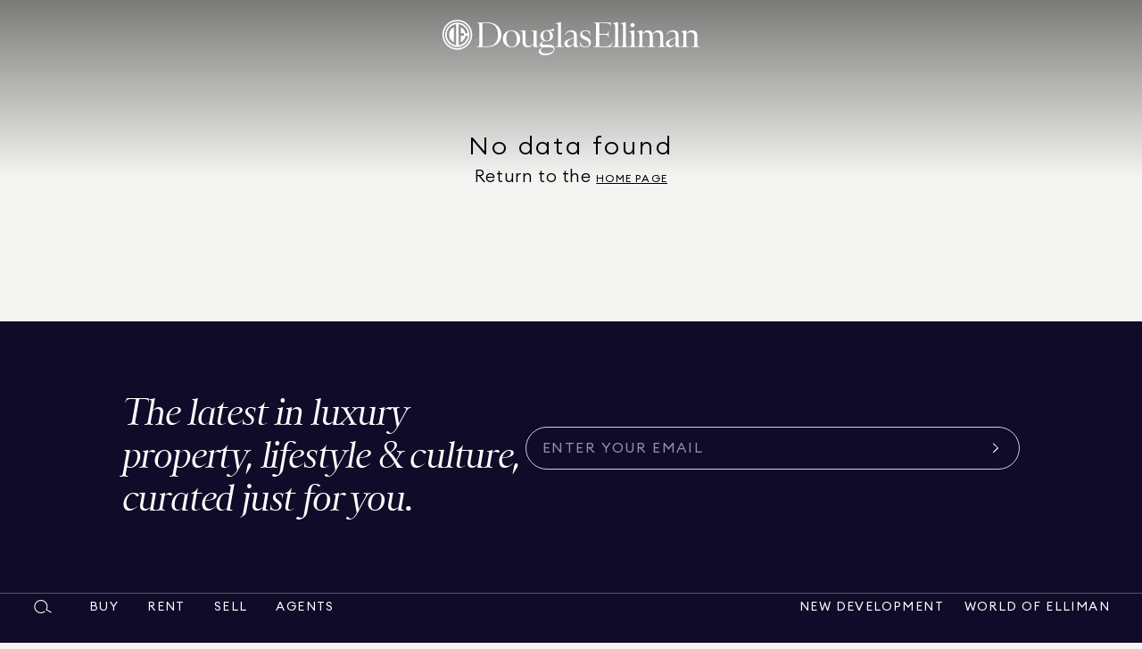

--- FILE ---
content_type: text/css; charset=UTF-8
request_url: https://www.elliman.com/_next/static/css/0c2acf99ce625345.css
body_size: 291
content:
@keyframes NextMoveIsYours_autoSlide__nSNzB{0%{background-position:0 0}to{background-position:1000vw 0}}.NextMoveIsYours_nextMoveIsYoursSectionContainer__cRY3b{display:flex;flex-direction:column;align-items:center;overflow:hidden;width:100%}.NextMoveIsYours_nextMoveIsYoursSectionContainer__cRY3b>div{max-width:100%}body[class*=" de-desktop"] .NextMoveIsYours_nextMoveIsYoursSectionContainer__cRY3b .NextMoveIsYours_animatedHeadingContainer__h0ZIE,body[class^=de-desktop] .NextMoveIsYours_nextMoveIsYoursSectionContainer__cRY3b .NextMoveIsYours_animatedHeadingContainer__h0ZIE{margin-bottom:32px;max-width:910px;margin-left:auto;margin-right:auto}body[class*=" de-mobile"] .NextMoveIsYours_nextMoveIsYoursSectionContainer__cRY3b .NextMoveIsYours_animatedHeadingContainer__h0ZIE,body[class*=" de-tablet"] .NextMoveIsYours_nextMoveIsYoursSectionContainer__cRY3b .NextMoveIsYours_animatedHeadingContainer__h0ZIE,body[class^=de-mobile] .NextMoveIsYours_nextMoveIsYoursSectionContainer__cRY3b .NextMoveIsYours_animatedHeadingContainer__h0ZIE,body[class^=de-tablet] .NextMoveIsYours_nextMoveIsYoursSectionContainer__cRY3b .NextMoveIsYours_animatedHeadingContainer__h0ZIE{margin-bottom:24px}body[class*=" de-desktop"] .NextMoveIsYours_skeleton__RcMFK .NextMoveIsYours_title__lBqb_,body[class^=de-desktop] .NextMoveIsYours_skeleton__RcMFK .NextMoveIsYours_title__lBqb_{width:50%}.NextMoveIsYours_skeleton__RcMFK .NextMoveIsYours_container__eJesA{display:flex;gap:8px;justify-content:space-between;width:100%}.NextMoveIsYours_skeleton__RcMFK .NextMoveIsYours_container__eJesA .NextMoveIsYours_item__uH_GG{aspect-ratio:336/484;width:100%}body[class*=" de-desktop"] .NextMoveIsYours_skeleton__RcMFK .NextMoveIsYours_container__eJesA .NextMoveIsYours_item__uH_GG,body[class^=de-desktop] .NextMoveIsYours_skeleton__RcMFK .NextMoveIsYours_container__eJesA .NextMoveIsYours_item__uH_GG{flex-basis:calc(25% - 8px)}body[class*=" de-tablet"] .NextMoveIsYours_skeleton__RcMFK .NextMoveIsYours_container__eJesA .NextMoveIsYours_item__uH_GG,body[class^=de-tablet] .NextMoveIsYours_skeleton__RcMFK .NextMoveIsYours_container__eJesA .NextMoveIsYours_item__uH_GG{flex-basis:calc(50% - 8px)}body[class*=" de-mobile"] .NextMoveIsYours_skeleton__RcMFK .NextMoveIsYours_container__eJesA .NextMoveIsYours_item__uH_GG,body[class^=de-mobile] .NextMoveIsYours_skeleton__RcMFK .NextMoveIsYours_container__eJesA .NextMoveIsYours_item__uH_GG{flex-basis:100%}

--- FILE ---
content_type: text/css
request_url: https://tags.srv.stackadapt.com/sa.css
body_size: -11
content:
:root {
    --sa-uid: '0-bbf74975-d6dc-5d3a-4aff-3d66a59468e6';
}

--- FILE ---
content_type: application/javascript; charset=UTF-8
request_url: https://www.elliman.com/_next/static/chunks/1970-56d75327c3f28390.js
body_size: 6999
content:
(self.webpackChunk_N_E=self.webpackChunk_N_E||[]).push([[1970],{33907:function(e,t,n){"use strict";n.r(t),n.d(t,{default:function(){return l}});var a=n(57437),i=n(52803),s=n(94088);function l(){return(0,i.uS)(),(0,a.jsx)(s.f,{})}},299:function(e,t,n){"use strict";n.d(t,{b:function(){return a},w:function(){return i}});let a=(e,t)=>{let n={...e};if(t){var a;n.banners=t.banners||[],n.quotes=t.quotes||[],n.styleImage=(null==t?void 0:null===(a=t.styleImage)||void 0===a?void 0:a.url)||""}return{...n}},i=function(){let e=arguments.length>0&&void 0!==arguments[0]?arguments[0]:[];return e.length?[...e].sort((e,t)=>e.isPrimary&&!t.isPrimary?-1:!e.isPrimary&&t.isPrimary?1:0):[]}},23867:function(e,t,n){"use strict";n.d(t,{c:function(){return f}});var a=n(57437),i=n(2265),s=n(36760),l=n.n(s),o=n(26161),r=n(33145),c=n(52803),d=n(10822),u=n(93674),m=n(57443),h=n(92730),p=n(32356),g=n(44159),_=n.n(g);let v=(0,i.forwardRef)((e,t)=>{let{data:n,headline:s,isEditMode:g=!1,testId:v,confirmStyleImage:f=o.Z,editable:x=!1,styleImage:N}=e,{isDesktop:j,isTablet:S}=(0,c.Pn)(),T=j?10:S?6:12,b=(0,i.useRef)(null),{isMobile:A}=(0,c.Pn)(),{isExpandable:w,isExpanded:L,toggleIsOpened:C}=(0,d.H)(b,T,_().closed,null);if(!n)return null;let{about:k,awards:I,languages:D,qualifications:y,offices:P}=n;b.current&&(b.current.style.webkitLineClamp=L?"unset":String(T));let W=l()(_().aboutAgentWrapper,{[_().hasImage]:N||g});return(0,a.jsxs)("section",{className:"".concat(W," ").concat(h.eS.TopLg," container col-10-d"),id:p.f.about.id,"data-test-id":v,children:[(0,a.jsx)(m.xUQ,{editable:x,imageWrapperClassName:_().imageWrapper,setStyleImage:f,isEditMode:g,styleImage:N||"",emptyText:"To replace this Photo with a lifestyle photo, please click on the replace photo button, follow the photography guidelines on Douglas and add here.",children:N&&(0,a.jsx)("div",{"data-test-id":"".concat(v,"-image"),className:_().imageWrapper,children:(0,a.jsx)(r.default,{quality:100,src:N,alt:"style-image",fill:!0,objectFit:"cover",unoptimized:!0})})}),(0,a.jsxs)("div",{className:_().content,children:[(0,a.jsxs)("div",{className:_().mainSection,children:[(0,a.jsx)(m.xvT,{variant:"h1",tagName:"h2",textTransform:"upperCase",className:_().headline,color:"system1",children:s}),k&&(0,a.jsx)(m.xvT,{testId:"".concat(v,"-text"),variant:"p2",ref:b,className:l()(_().text,{[_().closed]:!L}),color:"primary2",children:k}),w&&(0,a.jsx)(m.zxk,{variant:m.hZ3.Nav,iconName:L?"minus":"plus",size:A?h.mv.Small:h.mv.Medium,onClick:C,className:_().readMoreButton,children:L?"show less":"read more"})]}),!!(null==y?void 0:y.length)&&(0,a.jsx)(m.Xnd,{testId:"".concat(v,"-qualifications"),headline:"qualifications",data:y,visibleLines:2}),!!(null==I?void 0:I.length)&&(0,a.jsx)(m.Xnd,{testId:"".concat(v,"-awards"),headline:"awards",data:I,visibleLines:2}),!!(null==D?void 0:D.length)&&(0,a.jsx)(m.lIE,{testId:"".concat(v,"-languages"),languages:D}),!!P.length&&(0,a.jsx)("div",{ref:t,children:(0,a.jsx)(u.v,{testId:"".concat(v,"-offices"),offices:P})})]})]})});v.displayName="AboutAgent";var f=v},32356:function(e,t,n){"use strict";n.d(t,{f:function(){return a}});let a={about:{id:"about",order:1,anchorName:"About"},listings:{id:"featured-listings",order:2,anchorName:"Listings"},testimonial:{id:"testimonials",order:3,anchorName:"Testimonials"},news:{id:"news",order:4,anchorName:"News"},transactions:{id:"transactions",order:5,anchorName:"Transactions"},connect:{id:"connect",order:6,anchorName:"Connect"}}},49787:function(e,t,n){"use strict";n.d(t,{w:function(){return i}});var a=n(86025);let i=e=>{var t,n,i,s,l,o;if(!e)return null;let r=null===(t=e.contacts.find(e=>e.type===a.uCS.Mobile))||void 0===t?void 0:t.value,c=null===(n=e.contacts.find(e=>e.type===a.uCS.Direct))||void 0===n?void 0:n.value,d=null===(i=e.contacts.find(e=>e.type===a.uCS.Office))||void 0===i?void 0:i.value,u=e.licenses.find(e=>e.isPrimary),m=u?u.title:null===(s=e.licenses[0])||void 0===s?void 0:s.title,h=e.licenses.sort((e,t)=>Number(t.isPrimary)-Number(e.isPrimary));return{address:(e=>{if(null==e?void 0:e.length){let t=e.find(e=>null==e?void 0:e.isPrimary)||e[0];return{street:t.address||"",city:t.city||"",state:t.state||"",zip:t.zip||""}}return{street:"",city:"",state:"",zip:""}})(null==e?void 0:e.offices),mobilePhone:r,officePhone:d,directPhone:c,licenses:h,designation:m,email:e.email,vCard:e.vCard,avatar:e.avatar,socials:e.socials,lastName:e.lastName,firstName:e.firstName,teamId:null===(l=e.team)||void 0===l?void 0:l.id,teamName:null===(o=e.team)||void 0===o?void 0:o.name,socialLinks:e.socialLinks,officeCount:e.offices.length}}},3074:function(e,t,n){"use strict";n.d(t,{default:function(){return P}});var a=n(57437),i=n(2265),s=n(33907),l=n(299),o=n(52803),r=n(46737),c=n(44903),d=n(52327),u=n(57443),m=n(36760),h=n.n(m),p=n(27648),g=n(92730),_=n(68578),v=n.n(_),f=e=>{let{testimonialsUrl:t,isQuotesVisible:n}=e,{isDesktop:i}=(0,o.Pn)(),s=h()("container",v().viewAllButton,{[v().absolute]:n});return(0,a.jsx)("div",{className:s,children:(0,a.jsx)(p.default,{target:"_blank",href:t,children:(0,a.jsx)(u.zxk,{variant:u.hZ3.Secondary,size:i?g.mv.Large:g.mv.Medium,className:v().testimonialsBtn,children:"View All"})})})},x=n(46340),N=n(20343),j=n(12912),S=n(21854),T=n(86025),b=n(8720),A=n(52471),w=n(23867),L=n(32356),C=n(49787),k=n(73733),I=n(88219),D=n(68133),y=n.n(D),P=e=>{var t,n,m,h;let{hvtData:p,data:_,inTheNewsData:v,meta:D,strapiId:P}=e,{previewData:W}=(0,o.Z9)(),E=(0,l.b)(_,(null==W?void 0:W.data)||null),R=(0,C.w)(E),[q]=(0,T.YXI)(),O=(0,i.useRef)(null),{isDesktop:z,isTablet:B}=(0,o.Pn)(),[M,$]=(0,i.useState)(!1),[F,U]=(0,i.useState)(null),[Z,V]=(0,i.useState)(!1),[G,H]=(0,i.useState)(!0),[X,K]=(0,i.useState)(!0),Q=(0,i.useMemo)(()=>E.id,[E]),Y=(0,i.useMemo)(()=>({strapiId:P}),[P]),J=(0,i.useMemo)(()=>"Your message has been sent".concat((null==E?void 0:E.firstName)&&E.lastName?" to ".concat((null==E?void 0:E.firstName)+" "+E.lastName):"","."),[null==E?void 0:E.firstName,null==E?void 0:E.lastName]),ee=(0,i.useMemo)(()=>!1!==E.showTransactions,[E.showTransactions]),{showTeamData:et,teamId:en}=(0,i.useMemo)(()=>{var e,t;return(null==E?void 0:E.showTeamListingsOnAgentPage)&&"number"==typeof(null===(e=E.team)||void 0===e?void 0:e.id)?{showTeamData:!0,teamId:null===(t=E.team)||void 0===t?void 0:t.id}:{showTeamData:!1,teamId:null}},[null==E?void 0:E.showTeamListingsOnAgentPage,null===(t=E.team)||void 0===t?void 0:t.id]),{hasSoldTransactions:ea,hasRentedTransactions:ei}=(0,u.aV$)(et?en:Q,et?u.YDh.Team:u.YDh.Agent),{isHasMore:es,news:el,onlyOnePage:eo,showLess:er,showMore:ec}=(0,S.Kg)({meta:D,trigger:q,initialData:v||[],triggerParams:Y}),ed=Array.from(new Set(E.licenses.map(e=>e.state).filter(e=>null!==e))),eu=[{anchor:L.f.about,condition:!!E},{anchor:L.f.listings,condition:Z},{anchor:L.f.testimonial,condition:!!(null==E?void 0:E.quotes.length)},{anchor:L.f.transactions,condition:(ea||ei)&&ee},{anchor:L.f.news,condition:!!(null==v?void 0:v.length)},{anchor:L.f.connect,condition:!z}],em=(0,u.rRR)({conditionalAnchors:eu}),eh=E.socialLinks.find(e=>e.type===T._s0.Instagram),ep=z?190:B?136:128;(0,i.useEffect)(()=>{let e=(0,j.qi)("".concat(_.firstName," ").concat(_.lastName)),t="".concat(x.$w.agent,"/").concat(e,"/").concat(_.id);window.location.pathname!==t&&window.history.replaceState(window.history.state,"",t)},[_.id,_.firstName,_.lastName]);let eg=(0,i.useMemo)(()=>{var e,t,n;return et&&!!(null===(t=E.team)||void 0===t?void 0:null===(e=t.licenses)||void 0===e?void 0:e.length)||!!(null==E?void 0:null===(n=E.licenses)||void 0===n?void 0:n.length)},[et,null===(n=E.team)||void 0===n?void 0:n.licenses,null==E?void 0:E.licenses]),[e_,ev]=(0,i.useState)(!1);return((0,i.useEffect)(()=>{ev(!0)},[]),e_)?(0,a.jsxs)("div",{className:y().agentDetailsWrapper,ref:U,children:[(null==R?void 0:R.firstName)&&(null==R?void 0:R.lastName)&&(0,a.jsx)(u.i5q,{...R,onEmailClick:()=>{(0,j.y_)(b._q.AGENT.EMAIL_CLICK,b.Nv.Lead,{agent_name:"".concat(null==E?void 0:E.firstName," ").concat(null==E?void 0:E.lastName)})},onPhoneClick:()=>{(0,j.y_)(b._q.AGENT.PHONE_CALL_CLICK,b.Nv.Lead,{agent_name:"".concat(null==E?void 0:E.firstName," ").concat(null==E?void 0:E.lastName)})},onShowMoreClick:()=>{O.current&&requestAnimationFrame(()=>{window.scrollTo({top:O.current.offsetTop-ep,behavior:"smooth"}),setTimeout(()=>{window.scrollTo({top:O.current.offsetTop-ep,behavior:"smooth"})},100)})}}),(0,a.jsx)(u.mRU,{anchors:em,btnLinkText:"Connect",wrapperNode:F,isCentered:z,btnLinkClick:()=>$(!0),connect:L.f.connect}),(0,a.jsx)(w.c,{testId:"about-section",headline:"About ".concat(E.firstName),data:E,styleImage:E.styleImage,ref:O}),(0,a.jsx)("div",{id:L.f.listings.id,children:eg&&(0,a.jsx)(a.Fragment,{children:et&&(null===(h=E.team)||void 0===h?void 0:null===(m=h.licenses)||void 0===m?void 0:m.length)?(0,a.jsx)(c.d,{teamId:en,spacing:g.eS.TopLg,licenses:E.team.licenses,displayInternationalOnWebsite:E.displayInternationalOnWebsite,setShowListingAnchor:V}):(0,a.jsx)(A.Z,{testId:"featured-listings",agentId:Q,spacing:g.eS.TopLg,licenses:E.licenses,displayInternationalOnWebsite:E.displayInternationalOnWebsite,setShowListingAnchor:V})})}),!!(null==E?void 0:E.banners.length)&&(0,a.jsx)(k.V,{testId:"gallery-section",spacing:g.eS.TopLg,banners:E.banners,agentFirstName:E.firstName}),(0,a.jsxs)("div",{className:"".concat(E.quotes.length&&E.testimonialsUrl?y().quoteWrapperWithButton:y().quoteWrapper),id:E.quotes.length?L.f.testimonial.id:"",children:[!!E.quotes.length&&(0,a.jsx)("div",{className:"container",children:(0,a.jsx)(u.w6z,{testId:"quotes-section",quotes:E.quotes,hasTestimonialBtn:!!E.testimonialsUrl,headLine:"testimonial"})}),!!E.testimonialsUrl&&(0,a.jsx)("div",{className:E.quotes.length?"":g.eS.BottomLg,children:(0,a.jsx)(f,{testimonialsUrl:E.testimonialsUrl,isQuotesVisible:!!E.quotes.length})})]}),(0,a.jsx)("div",{id:L.f.news.id,children:!!(null==el?void 0:el.length)&&(0,a.jsx)("div",{className:g.eS.TopLg,children:(0,a.jsx)(u.Fpu,{testId:"news-section",imageUrl:(null==E?void 0:E.avatar)||"",isHasMore:es,news:el,onlyOnePage:eo,showLess:er,showMore:ec,imageCroppingProps:N.G5})})}),!!(null==eh?void 0:eh.posts.length)&&(null==eh?void 0:eh.url)&&(0,a.jsx)(r.Z,{spacing:g.eS.TopLg,posts:eh.posts,accountUrl:eh.url}),ee&&(0,a.jsx)("div",{id:L.f.transactions.id,className:g.eS.TopLg,children:et?(0,a.jsx)(d.i,{testId:"transactions-section",id:en,spacing:g.eS.TopLg,showListPrice:(0,j.gD)(E.team.licenses),hasSoldTransactions:ea,hasRentedTransactions:ei,scrollOffset:z?190:B?136:98}):(0,a.jsx)(I.U,{testId:"transactions-section",id:Q,showListPrice:(0,j.gD)(E.licenses),hasSoldTransactions:ea,hasRentedTransactions:ei})}),p&&(0,a.jsx)("div",{className:g.eS.TopLg,children:(0,a.jsx)(u.gFA,{testId:"hvt-section",data:p,userName:E.username,onPrimaryButtonClick:()=>(0,j.y_)(b._q.AGENT.HVT,b.Nv.Lead)})}),(0,a.jsx)("div",{className:"".concat(g.eS.VerticalLg," ").concat(y().contactFormWrapper),id:"connect",children:(0,a.jsx)(u.WR$,{id:(null==E?void 0:E.id)||0,testId:"connect-form-section",linkButtonText:"connect now",phoneNumberName:"800.ELLIMAN",headLine:"start a conversation with ".concat(null==E?void 0:E.firstName),agentId:null==E?void 0:E.id,pageName:T.qaw.AGENT_DETAIL_FORM,agentFirstName:E.firstName,agentLastName:E.lastName,thankYouText:J,isInvitationChecked:G,setIsInvitationChecked:H})}),(0,a.jsx)(u.cee,{agent:E,open:M,stateOrProvince:ed[0],isInvitationChecked:X,setIsInvitationChecked:K,pageName:T.qaw.AGENT_DETAIL_DRAWER,onPushToDataLayer:()=>{(0,j.y_)(b._q.AGENT.CONNECT_LEAD,b.Nv.Lead,{agent_name:"".concat(null==E?void 0:E.firstName," ").concat(null==E?void 0:E.lastName)})},onOpenChange:()=>$(!1)})]}):(0,a.jsx)(s.default,{})}},52471:function(e,t,n){"use strict";var a=n(57437),i=n(2265),s=n(57443),l=n(21854),o=n(86025);t.Z=e=>{let{testId:t,spacing:n,agentId:r,licenses:c,setShowListingAnchor:d,displayInternationalOnWebsite:u}=e,[m,{data:h,isFetching:p,isUninitialized:g}]=(0,o.pa_)(),{activeOption:_,activeTabIndex:v,options:f,setActiveOption:x,setActiveTabIndex:N,initialLoading:j}=(0,l.bZ)({licenses:c,id:r,request:m,displayInternationalOnWebsite:u}),S=j||p;return((0,i.useEffect)(()=>{f.length&&!j&&d(!0)},[f.length,j]),f.length)?(0,a.jsx)(s.NCT,{buttonHref:"".concat(s.DsC[v],"/agent-id=").concat(r),testId:t,options:f,cards:null==h?void 0:h.data,isFetching:S,activeOption:_,activeTabIndex:v,setActiveOption:x,setActiveTabIndex:N,showPartialAddress:!0,className:n,isUninitialized:g,hasLabel:!0}):null}},46737:function(e,t,n){"use strict";var a=n(57437),i=n(57443),s=n(92730);t.Z=e=>{let{posts:t,spacing:n,accountUrl:l}=e,o=t.map(e=>({...e,postUrl:e.url}));return(0,a.jsx)(i.KrH,{testId:"posts-section",spacing:n,accountUrl:l,theme:s.In.Light,posts:o,withSkeleton:!0})}},73733:function(e,t,n){"use strict";n.d(t,{V:function(){return c}});var a=n(57437),i=n(52803),s=n(57443),l=n(92730),o=n(42781),r=n.n(o),c=e=>{let{spacing:t,banners:n,agentFirstName:o,testId:c}=e,{isDesktop:d}=(0,i.Pn)();return(0,a.jsxs)("section",{"data-test-id":c,className:"".concat(t),children:[(0,a.jsxs)(s.xvT,{className:r().title,variant:"h1",tagName:"h2",textTransform:"upperCase",children:["EXPLORE MORE FROM ",o]}),(0,a.jsx)(s.x8B,{sliderIndicator:!d,testId:c,images:n||[],fullClickable:!0,theme:l.In.Light})]})}},88219:function(e,t,n){"use strict";n.d(t,{U:function(){return p}});var a=n(57437),i=n(2265),s=n(52803),l=n(57443),o=n(35173),r=n(32808),c=n(17745),d=n(92730),u=n(86025),m=n(68133),h=n.n(m),p=e=>{let{hasSoldTransactions:t,hasRentedTransactions:n,id:m,testId:p,showListPrice:g=!1}=e,{isDesktop:_,isTablet:v}=(0,s.Pn)(),[f,x]=(0,i.useState)(1),[N,j]=(0,i.useState)(""),[S,T]=(0,i.useState)([]),[b,A]=(0,i.useState)(u.hrz.Recent),w=_?190:v?136:98;(0,i.useEffect)(()=>{let e=[...t?[r.i.Sold]:[],...n?[r.i.Rented]:[]];T(e),j(e[0])},[t,n]);let L=(0,i.useRef)(null),{data:C,isFetching:k,isUninitialized:I}=(0,u.e9W)({id:m,pageNumber:f,pageSize:12,listingTypeClass:N===r.i.Sold?1:0,orderBy:b},{refetchOnMountOrArgChange:!0,skip:!N}),D=t||n;if((0,i.useEffect)(()=>{if(null==L?void 0:L.current){let e=L.current.getBoundingClientRect().top+window.scrollY-w+1;window.scrollTo({top:e,behavior:"smooth"})}},[f]),!D||I||!C)return null;let y=((null==C?void 0:C.totalCount)||0)/12;return(0,a.jsxs)("section",{className:d.eS.TopLg,ref:L,children:[(0,a.jsx)(l.xvT,{className:"text-center",variant:"h1",tagName:"h2",textTransform:"upperCase",children:"Past Transactions"}),!!S.length&&(0,a.jsx)("div",{className:"container",children:(0,a.jsxs)("div",{className:h().tabRow,children:[(0,a.jsx)(c.k,{testId:p,onTabClick:e=>{e!==N&&(j(e),x(1))},tabOptions:S,activeTab:N}),(0,a.jsx)(o.ftA,{className:h().sort,onSortChange:e=>{A(e),x(1)},showListPrice:g})]})}),(0,a.jsx)(l.tWr,{testId:p,data:C,currentPage:f,showListPrice:g,setCurrentPage:x,isFetching:k,pageCount:y,pageSize:12})]})}},94088:function(e,t,n){"use strict";n.d(t,{f:function(){return r}}),n(3074);var a=n(57437),i=n(52803),s=n(57443),l=n(54332),o=n.n(l);function r(){let{isDesktop:e,isTablet:t}=(0,i.Pn)();return(0,a.jsxs)(a.Fragment,{children:[(0,a.jsx)("section",{className:o().hero,children:(0,a.jsxs)("div",{className:o().heroContainer,children:[(0,a.jsx)(s.p$L,{className:o().image}),(0,a.jsxs)("div",{className:o().textBlock,children:[(0,a.jsx)(s.p$L,{className:o().title}),(0,a.jsxs)("div",{className:o().textLines,children:[(0,a.jsx)(s.p$L,{className:o().line}),(0,a.jsx)(s.p$L,{className:o().lineShort}),(0,a.jsx)(s.p$L,{className:o().lineXShort})]})]})]})}),(0,a.jsx)("section",{className:o().section,children:(0,a.jsxs)("div",{className:o().container,children:[(0,a.jsxs)("div",{className:o().textBlock,children:[(0,a.jsx)(s.p$L,{className:o().title}),(0,a.jsxs)("div",{className:o().textLines,children:[(0,a.jsx)(s.p$L,{className:o().line}),(0,a.jsx)(s.p$L,{className:o().lineShort}),(0,a.jsx)(s.p$L,{className:o().lineXShort})]})]}),(0,a.jsx)(s.p$L,{className:o().image})]})}),(0,a.jsx)("section",{className:"".concat(o().section," ").concat(o().grayBackground),children:(0,a.jsxs)("div",{className:o().container,children:[(0,a.jsx)(s.p$L,{className:o().heading}),(0,a.jsx)("div",{className:o().grid,children:Array.from({length:e?4:t?2:1}).map((e,t)=>(0,a.jsxs)("div",{className:o().card,children:[(0,a.jsx)(s.p$L,{className:o().cardImage}),(0,a.jsxs)("div",{className:o().cardText,children:[(0,a.jsx)(s.p$L,{className:o().cardTitle}),(0,a.jsx)(s.p$L,{className:o().cardSubtitle})]})]},t))})]})}),(0,a.jsx)("section",{className:o().section,children:(0,a.jsx)("div",{className:o().container,children:(0,a.jsxs)("div",{className:o().reportWrapper,children:[(0,a.jsx)(s.p$L,{className:o().report}),(0,a.jsxs)("div",{className:o().reportText,children:[(0,a.jsx)(s.p$L,{className:o().reportTitle}),(0,a.jsx)(s.p$L,{className:o().reportButton})]})]})})}),(0,a.jsx)("section",{className:"".concat(o().section," ").concat(o().grayBackground),children:(0,a.jsxs)("div",{className:o().container,children:[(0,a.jsx)(s.p$L,{className:o().profileImage}),(0,a.jsx)("div",{className:o().profileText,children:[1,2,3].map(e=>(0,a.jsx)(s.p$L,{className:o().line},e))})]})}),(0,a.jsx)("section",{className:o().section,children:(0,a.jsxs)("div",{className:o().container,children:[(0,a.jsx)(s.p$L,{className:o().title}),(0,a.jsx)("div",{className:o().horizontalScroll,children:[1,2,3,4].map(e=>(0,a.jsx)(s.p$L,{className:o().horizontalCard},e))})]})})]})}},93674:function(e,t,n){"use strict";n.d(t,{v:function(){return h}});var a=n(57437),i=n(2265),s=n(36760),l=n.n(s),o=n(299),r=n(57443),c=n(92730),d=n(12912),u=n(86376),m=n.n(u),h=e=>{let{offices:t,testId:n}=e,[s,u]=(0,i.useState)(!1),h=(0,o.w)(t).map(e=>({address:(0,d.Fx)({street:e.address||"",city:e.city||"",state:e.state||"",zip:e.zip||""}),phone:e.phoneNumber})),p=h.slice(0,1),g=h.length>1;return(0,a.jsxs)("div",{className:l()("dividerTop full-width",m().OfficeContact),"data-test-id":n,children:[(0,a.jsx)(r.xvT,{variant:"subH2",textTransform:"upperCase",className:m().headline,children:"Offices"}),(s?h:p).map((e,t)=>(0,a.jsxs)("div",{className:m().officeRow,children:[(0,a.jsx)(r.xvT,{variant:"p2",className:m().address,children:e.address}),(0,a.jsx)("a",{href:"tel:".concat(e.phone),children:(0,a.jsx)(r.xvT,{variant:"p2",className:m().phone,children:e.phone})})]},t)),g&&(0,a.jsx)(r.zxk,{variant:r.hZ3.Nav,iconName:s?"minus":"plus",size:c.mv.Medium,onClick:()=>u(!s),children:s?"show less":"show more"})]})}},44903:function(e,t,n){"use strict";n.d(t,{d:function(){return r}});var a=n(57437),i=n(2265),s=n(57443),l=n(21854),o=n(86025),r=e=>{let{testId:t,teamId:n,spacing:r,licenses:c,setShowListingAnchor:d,displayInternationalOnWebsite:u}=e,[m,{data:h,isFetching:p,isUninitialized:g}]=(0,o.RGA)(),{activeOption:_,activeTabIndex:v,options:f,setActiveOption:x,setActiveTabIndex:N,initialLoading:j}=(0,l.bZ)({licenses:c,id:n,request:m,displayInternationalOnWebsite:u}),S=j||p;return((0,i.useEffect)(()=>{f.length&&!j&&d(!0)},[f.length,j]),f.length)?(0,a.jsx)(s.NCT,{buttonHref:"".concat(s.DsC[v],"/team-id=").concat(n),testId:t,options:f,cards:(null==h?void 0:h.data)||[],isFetching:S,activeOption:_,activeTabIndex:v,setActiveOption:x,setActiveTabIndex:N,className:r,isUninitialized:g,hasLabel:!0}):null}},52327:function(e,t,n){"use strict";n.d(t,{i:function(){return h}});var a=n(57437),i=n(2265),s=n(52803),l=n(57443),o=n(35173),r=n(32808),c=n(17745),d=n(86025),u=n(22279),m=n.n(u),h=e=>{let{hasSoldTransactions:t,hasRentedTransactions:n,testId:u,id:h,scrollOffset:p,showListPrice:g}=e,{isDesktop:_,isTablet:v}=(0,s.Pn)(),[f,x]=(0,i.useState)(1),[N,j]=(0,i.useState)(""),[S,T]=(0,i.useState)([]),[b,A]=(0,i.useState)(d.hrz.Recent),w=p||(_?210:v?200:184);(0,i.useEffect)(()=>{let e=[...t?[r.i.Sold]:[],...n?[r.i.Rented]:[]];T(e),j(e[0])},[t,n]);let L=(0,i.useRef)(null),{data:C,isFetching:k,isUninitialized:I}=(0,d.zwZ)({id:h,pageNumber:f,pageSize:12,listingTypeClass:N===r.i.Sold?1:0,orderBy:b},{refetchOnMountOrArgChange:!0,skip:!N}),D=t||n;if((0,i.useEffect)(()=>{if(null==L?void 0:L.current){let e=L.current.getBoundingClientRect().top+window.scrollY-w+1;window.scrollTo({top:e,behavior:"smooth"})}},[f]),!D||I||!C)return null;let y=((null==C?void 0:C.totalCount)||0)/12;return(0,a.jsxs)("section",{ref:L,children:[(0,a.jsx)(l.xvT,{className:"text-center",variant:"h1",tagName:"h2",textTransform:"upperCase",children:"Past Transactions"}),!!S.length&&(0,a.jsx)("div",{className:"container",children:(0,a.jsxs)("div",{className:m().tabRow,children:[(0,a.jsx)(c.k,{testId:u,onTabClick:e=>{e!==N&&(j(e),x(1))},tabOptions:S,activeTab:N}),(0,a.jsx)(o.ftA,{className:m().sort,onSortChange:e=>{A(e),x(1)},showListPrice:g})]})}),(0,a.jsx)(l.tWr,{testId:u,data:C,currentPage:f,showListPrice:g,setCurrentPage:x,isFetching:k,pageCount:y,pageSize:12})]})}},32808:function(e,t,n){"use strict";var a,i;n.d(t,{i:function(){return a}}),(i=a||(a={})).Sold="sold",i.Rented="rented"},17745:function(e,t,n){"use strict";n.d(t,{k:function(){return c}});var a=n(57437),i=n(36760),s=n.n(i),l=n(57443),o=n(29950),r=n.n(o),c=e=>{let{onTabClick:t,tabOptions:n,activeTab:i,testId:o}=e;return(0,a.jsx)("div",{className:r().tabsContainer,children:n.map(e=>{let n=i===e,c=s()(r().tab,{[r().active]:n});return(0,a.jsx)("button",{"data-test-id":"".concat(o,"-tab-").concat(e),onClick:()=>t(e),className:c,children:(0,a.jsx)(l.xvT,{textTransform:"upperCase",className:r().text,variant:n?"subH2":"btn1",tagName:"h3",children:e})},e)})})}},44159:function(e){e.exports={aboutAgentWrapper:"AboutAgent_aboutAgentWrapper__2Jjsi",headline:"AboutAgent_headline__vLPlz",mainSection:"AboutAgent_mainSection__RMpwe",readMoreButton:"AboutAgent_readMoreButton__QUAdL",closed:"AboutAgent_closed__Kf3qL",hasImage:"AboutAgent_hasImage__sohrI",content:"AboutAgent_content__naiNq",imageWrapper:"AboutAgent_imageWrapper__cvaZJ",autoSlide:"AboutAgent_autoSlide__J57Rf"}},68133:function(e){e.exports={agentDetailsWrapper:"AgentDetail_agentDetailsWrapper__Iyyv6",contactFormWrapper:"AgentDetail_contactFormWrapper__0Z73g",quoteWrapper:"AgentDetail_quoteWrapper__BAKii",quoteWrapperWithButton:"AgentDetail_quoteWrapperWithButton__EkGcg",tabRow:"AgentDetail_tabRow__UQQZu",sort:"AgentDetail_sort__fiCoa",autoSlide:"AgentDetail_autoSlide___QVXQ"}},54332:function(e){e.exports={section:"AgentDetailSkeleton_section__IJ3v5",container:"AgentDetailSkeleton_container__z0JBl",grayBackground:"AgentDetailSkeleton_grayBackground__Yemd2",textBlock:"AgentDetailSkeleton_textBlock__G8HE5",hero:"AgentDetailSkeleton_hero__NcVRg",heroContainer:"AgentDetailSkeleton_heroContainer__pISwk",title:"AgentDetailSkeleton_title__a3Nj_",textLines:"AgentDetailSkeleton_textLines__T8r1u",line:"AgentDetailSkeleton_line__lAtwE",lineShort:"AgentDetailSkeleton_lineShort__cLqZJ",lineXShort:"AgentDetailSkeleton_lineXShort__PykZb",image:"AgentDetailSkeleton_image__pnhHD",grid:"AgentDetailSkeleton_grid__LRWOk",card:"AgentDetailSkeleton_card__Rqw3R",cardImage:"AgentDetailSkeleton_cardImage__O_gzM",cardText:"AgentDetailSkeleton_cardText__nQ4ni",cardTitle:"AgentDetailSkeleton_cardTitle__DuEqb",cardSubtitle:"AgentDetailSkeleton_cardSubtitle__1GQ1P",reportWrapper:"AgentDetailSkeleton_reportWrapper__d8bjC",report:"AgentDetailSkeleton_report__UvzyR",reportText:"AgentDetailSkeleton_reportText__pazrp",reportTitle:"AgentDetailSkeleton_reportTitle__h9aKp",reportButton:"AgentDetailSkeleton_reportButton__unzgq",profileImage:"AgentDetailSkeleton_profileImage__5iKFO",profileText:"AgentDetailSkeleton_profileText__S8qSV",horizontalScroll:"AgentDetailSkeleton_horizontalScroll__TP7K_",horizontalCard:"AgentDetailSkeleton_horizontalCard__ENhWQ",autoSlide:"AgentDetailSkeleton_autoSlide__jevFt"}},42781:function(e){e.exports={title:"AgentPreviewCarousel_title__GatEp",autoSlide:"AgentPreviewCarousel_autoSlide__IBWuY"}},86376:function(e){e.exports={OfficeContact:"OfficeContact_OfficeContact__e_peJ",officeRow:"OfficeContact_officeRow__AyWt6",phone:"OfficeContact_phone__ypDxS",headline:"OfficeContact_headline__qGkwz",autoSlide:"OfficeContact_autoSlide__4jDIO"}},22279:function(e){e.exports={contactFormWrapper:"TeamDetail_contactFormWrapper__VC5rD",bannerEditWrapper:"TeamDetail_bannerEditWrapper__SPj4_",quotesEditWrapper:"TeamDetail_quotesEditWrapper__4u8wa",tabRow:"TeamDetail_tabRow__uK9Hv",sort:"TeamDetail_sort__PBL7v",autoSlide:"TeamDetail_autoSlide__X2TVx"}},68578:function(e){e.exports={viewAllButton:"ViewAllButton_viewAllButton__Sr2Iq",absolute:"ViewAllButton_absolute__kflmP",autoSlide:"ViewAllButton_autoSlide__h5ak3"}},29950:function(e){e.exports={tabsContainer:"TableTabs_tabsContainer__NXEMs",tab:"TableTabs_tab__rhtLl",active:"TableTabs_active__G2pNT"}}}]);

--- FILE ---
content_type: application/javascript; charset=UTF-8
request_url: https://www.elliman.com/_next/static/chunks/2427.364ae1f0cb48b1ef.js
body_size: 1028
content:
(self.webpackChunk_N_E=self.webpackChunk_N_E||[]).push([[2427],{22427:function(e,t,n){"use strict";n.r(t),n.d(t,{default:function(){return g}});var a=n(57437),s=n(2265),i=n(36760),r=n.n(i),o=n(52803),l=n(77892),c=n(63059),d=n(57443),m=n(46340),u=n(92730),h=n(86025);let{useGetEvergreenDataQuery:x}=n(94098).h.injectEndpoints({endpoints:e=>({getEvergreenData:e.query({query:e=>({clientType:h.BhR.DE,url:"".concat(h.M9n.GET_EVERGREEN_LISTINGS_BY_IDS,"/").concat(e)})})})});var _=n(81240),v=n.n(_),N=()=>{let{isMobile:e}=(0,o.Pn)(),t=Array.from({length:e?1:4});return(0,a.jsxs)("div",{className:r()(v().skeleton,u.eS.VerticalLg),children:[(0,a.jsxs)("div",{className:r()("container",v().title),children:[(0,a.jsx)(d.p$L,{height:28,maxWidth:"100%",minWidth:295,marginBottom:4}),(0,a.jsx)(d.p$L,{height:28,maxWidth:"85%",minWidth:295})]}),(0,a.jsx)("div",{style:{height:100}}),(0,a.jsx)("div",{className:r()("container",v().container),children:t.map((e,t)=>(0,a.jsx)(d.p$L,{className:v().item},t))})]})},g=(0,s.memo)(e=>{let{heading:t,subHeading:n,testId:i,showPartialAddress:_}=e,{data:g,isFetching:I}=x(h.O3r.Home),j=(0,c.Nd)(),[p,M]=(0,s.useState)(0),{isDesktop:f}=(0,o.Pn)(),E=(0,s.useMemo)(()=>(null==g?void 0:g[p])?(0,l.Iz)({searchData:{filter:g[p].filter,map:m.EO},tagsData:g[p].filter.places,searchOptions:j}):"",[g,p,j]);return I?(0,a.jsx)(N,{}):(0,a.jsx)(a.Fragment,{children:!!(null==g?void 0:g.length)&&(0,a.jsx)("section",{className:r()(v().nextMoveIsYoursSectionContainer,u.eS.VerticalLg),children:(0,a.jsxs)("div",{className:"container",children:[(0,a.jsx)("div",{className:v().animatedHeadingContainer,children:(0,a.jsx)(d.qag,{color:"system5",title:n,subTitle:t,visibilityDistance:20})}),(0,a.jsx)(d.rTL,{testId:i,tabsData:g,theme:u.In.Dark,activeTabIndex:p,showPartialAddress:_,onTabChange:M}),(0,a.jsx)("div",{className:"text-center",children:(0,a.jsx)(d.Qjf,{testId:"".concat(i,"-cta"),href:"/".concat(E),className:"m-auto","aria-label":"Go to search results page to view all listings",linkType:d.Zde.Internal,variant:d.hZ3.Primary,size:f?u.mv.Large:u.mv.Medium,children:"view all listings"})})]})})})})},81240:function(e){e.exports={nextMoveIsYoursSectionContainer:"NextMoveIsYours_nextMoveIsYoursSectionContainer__cRY3b",animatedHeadingContainer:"NextMoveIsYours_animatedHeadingContainer__h0ZIE",skeleton:"NextMoveIsYours_skeleton__RcMFK",title:"NextMoveIsYours_title__lBqb_",container:"NextMoveIsYours_container__eJesA",item:"NextMoveIsYours_item__uH_GG",autoSlide:"NextMoveIsYours_autoSlide__nSNzB"}}}]);

--- FILE ---
content_type: application/javascript; charset=UTF-8
request_url: https://www.elliman.com/_next/static/chunks/app/global-error-34e101289ea24208.js
body_size: 688
content:
(self.webpackChunk_N_E=self.webpackChunk_N_E||[]).push([[6470],{56904:function(e,s,n){Promise.resolve().then(n.bind(n,57063))},57063:function(e,s,n){"use strict";n.r(s),n.d(s,{default:function(){return a}});var i=n(57437),t=n(2265);let l=e=>{{let s=window.location.origin;return"".concat(s,"/styles/cf_assets/").concat(e)}};function a(e){let{error:s}=e;return(0,t.useEffect)(()=>{console.info({Message:null==s?void 0:s.message,Stack:null==s?void 0:s.stack,Digest:null==s?void 0:s.digest,URL:window.location.href,UserAgent:navigator.userAgent})},[s]),(0,i.jsxs)("html",{lang:"en",children:[(0,i.jsxs)("head",{children:[(0,i.jsx)("meta",{charSet:"UTF-8"}),(0,i.jsx)("meta",{name:"viewport",content:"width=device-width, user-scalable=no, initial-scale=1.0, maximum-scale=1.0, minimum-scale=1.0"}),(0,i.jsx)("meta",{httpEquiv:"X-UA-Compatible",content:"IE=edge"}),(0,i.jsx)("title",{children:"Douglas Elliman"}),(0,i.jsx)("link",{rel:"icon",type:"image/png",sizes:"96x96",href:l("images/favicon-96x96.png")}),(0,i.jsx)("link",{rel:"apple-touch-icon",sizes:"180x180",href:l("images/apple-touch-icon.png")}),(0,i.jsx)("link",{rel:"shortcut icon",href:l("images/favicon.ico")}),(0,i.jsx)("link",{rel:"manifest",href:l("images/site.webmanifest")}),(0,i.jsx)("link",{rel:"icon",type:"image/svg+xml",href:l("images/favicon.svg")}),(0,i.jsx)("link",{rel:"stylesheet",href:l("styles/main.css")})]}),(0,i.jsx)("body",{children:(0,i.jsxs)("div",{className:"container",style:{padding:0},children:[(0,i.jsx)("div",{className:"logoDe",children:(0,i.jsx)("img",{src:l("images/deLogo.svg"),alt:"Douglas Elliman"})}),(0,i.jsxs)("div",{className:"contentWrapper",children:[(0,i.jsx)("h5",{children:"Something went wrong."}),(0,i.jsxs)("p",{className:"subtitle",children:["Please try to reload the page or return to the",(0,i.jsx)("br",{}),(0,i.jsx)("a",{href:"/",children:"HOMEPAGE"})]})]})]})})]})}}},function(e){e.O(0,[2971,2117,1744],function(){return e(e.s=56904)}),_N_E=e.O()}]);